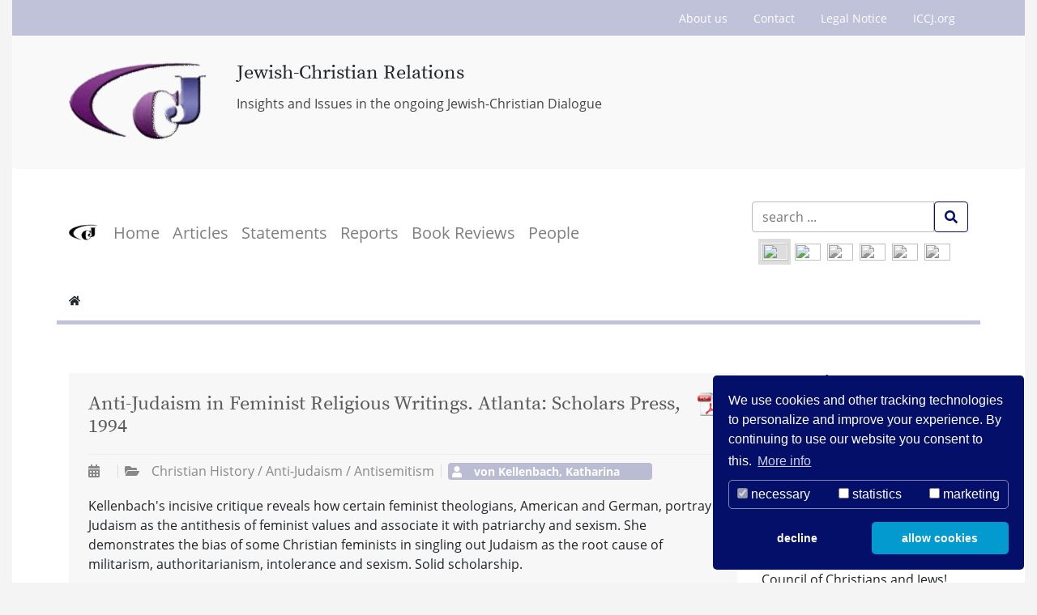

--- FILE ---
content_type: text/html; charset=utf-8
request_url: https://www.jcrelations.net/article/anti-judaism-in-feminist-religious-writings-atlanta-scholars-press-1994.html?tx_extension_pi1%5Baction%5D=detail&tx_extension_pi1%5Bcontroller%5D=News&cHash=f0d431225705ae589d2697cfe7f0d25e
body_size: 20942
content:
<!DOCTYPE html>
<html lang="en-EN">
<head>

<meta charset="utf-8">
<!-- 
	pixelegg Informatik & Design GmbH
	            Nutzen schafft Vorsprung
	            
	            Industriestr. 30
	            68519 Viernheim
	            
	            Tel: +49 6204 60 11 370
	            Fax: +49 6204 60 11 379
	            
	            Online Marketing
	            Internet & TYPO3 Agentur
	            Unternehmensberatung : markt.machen.SYSTEM - die Entwicklung zum nutzenorientierten Marktführer

	This website is powered by TYPO3 - inspiring people to share!
	TYPO3 is a free open source Content Management Framework initially created by Kasper Skaarhoj and licensed under GNU/GPL.
	TYPO3 is copyright 1998-2026 of Kasper Skaarhoj. Extensions are copyright of their respective owners.
	Information and contribution at https://typo3.org/
-->


<link rel="shortcut icon" href="/fileadmin/setup/manifest/jcr/favicon.ico" type="image/x-icon">
<title>JC Relations: Anti-Judaism in Feminist Religious Writings. Atlanta: Scholars Press, 1994</title>
<meta name="generator" content="TYPO3 CMS" />
<meta name="description" content="Anti-Judaism in Feminist Religious Writings. Atlanta: Scholars Press, 1994 " />
<meta name="viewport" content="width=device-width, initial-scale=1, shrink-to-fit=no" />
<meta name="robots" content="index,follow" />
<meta property="og:title" content="Anti-Judaism in Feminist Religious Writings. Atlanta: Scholars Press, 1994" />
<meta property="og:type" content="article" />
<meta property="og:url" content="https://www.jcrelations.net/article/anti-judaism-in-feminist-religious-writings-atlanta-scholars-press-1994.html?tx_extension_pi1%5Baction%5D=detail&amp;amp;tx_extension_pi1%5Bcontroller%5D=News&amp;amp;cHash=f0d431225705ae589d2697cfe7f0d25e" />
<meta property="og:description" content="Anti-Judaism in Feminist Religious Writings. Atlanta: Scholars Press, 1994 " />
<meta name="twitter:card" content="summary" />


<link rel="stylesheet" type="text/css" href="/typo3temp/assets/css/bootstrap-62_59fbf117f132831abfd271964774869878e40282.css?1768218263" media="all">
<link rel="stylesheet" type="text/css" href="/typo3conf/ext/t3sbootstrap/Resources/Public/Contrib/Animate/animate.min.css?1587384762" media="all">
<link rel="stylesheet" type="text/css" href="/typo3conf/ext/news/Resources/Public/Css/news-basic.css?1590497670" media="all">
<link rel="stylesheet" type="text/css" href="/typo3temp/assets/css/8a6eb222bd.css?1663145715" media="all">
<link rel="stylesheet" type="text/css" href="/typo3temp/assets/css/baguetteBox_1bfe9e685c3d62511bd48ca4c4e039989fb9c612.css?1768218263" media="all">
<link rel="stylesheet" type="text/css" href="/typo3conf/ext/t3sbootstrap/Resources/Public/Contrib/Fontawesome/css/fontawesomeMin.css?1587384762" media="all">
<link rel="stylesheet" type="text/css" href="/typo3conf/ext/t3sbootstrap/Resources/Public/Contrib/Fontawesome/css/fontawesomeMinLink.css?1587384762" media="all">
<link rel="stylesheet" type="text/css" href="/typo3conf/ext/t3sbootstrap/Resources/Public/Contrib/Fontawesome/css/fontawesomeLink.css?1587384762" media="all">
<link rel="stylesheet" type="text/css" href="/typo3conf/ext/t3sbootstrap/Resources/Public/Styles/t3sbootstrap.css?1587384762" media="all">
<link rel="stylesheet" type="text/css" href="/typo3conf/ext/t3sbootstrap/Resources/Public/Contrib/Codesnippet/default.css?1587384762" media="all">
<link rel="stylesheet" type="text/css" href="/typo3conf/ext/t3sbootstrap/Resources/Public/Styles/hoverEffects.css?1587384762" media="all">
<link rel="stylesheet" type="text/css" href="/typo3conf/ext/rx_shariff/Resources/Public/Css/shariff.min.css?1617110034" media="all">
<link rel="stylesheet" type="text/css" href="/typo3conf/ext/dp_cookieconsent/Resources/Public/css/dp_cookieconsent.css?1595515808" media="all">
<link rel="stylesheet" type="text/css" href="/fileadmin/Resources/Public/Mmenu/mmenu.css?1596638909" media="all">
<link rel="stylesheet" type="text/css" href="/fileadmin/Resources/Public/Mmenu/wrappers/bootstrap/mmenu.bootstrap.css?1596638989" media="all">
<link rel="stylesheet" type="text/css" href="/typo3temp/assets/css/project_cc1261dab32c0648fc16db66d7203728c36f5409.css?1768218263" media="all">



<script src="/fileadmin/Resources/Public/Mmenu/mmenu.polyfills.js?1596638910" type="text/javascript"></script>
<script src="/fileadmin/Resources/Public/Mmenu/mmenu.js?1596638908" type="text/javascript"></script>
<script src="/typo3temp/assets/js/ee8b63aa57.js?1602687056" type="text/javascript"></script>


<link rel="manifest" href="/fileadmin/setup/manifest/jcr/manifest.json"><meta name="apple-mobile-web-app-status-bar-style" content="black"><meta name="google-site-verification" content="yXSbNMKyXhU5wgg8m6DMrnHuCD47_-TWpu2sTDaR6YI" /><script data-ignore="1" data-cookieconsent="statistics" type="text/plain"></script>

<!-- Begin Cookie Consent plugin by Dirk Persky - https://github.com/DirkPersky/typo3-dp_cookieconsent -->
<script type="text/plain" data-ignore="1" data-dp-cookieDesc="layout">
    We use cookies and other tracking technologies to personalize and improve your experience. By continuing to use our website you consent to this.


    <a aria-label="learn more about cookies"
       role=button tabindex="0"
       class="cc-link"
       href="/legal-notice.html"
       rel="noopener noreferrer nofollow"
       target="_blank"
    >
        More info
    </a>


</script>
<script type="text/plain" data-ignore="1" data-dp-cookieSelect="layout">
    <div class="dp--cookie-check" xmlns:f="http://www.w3.org/1999/html">
    <label for="dp--cookie-require">
        <input type="hidden" name="" value="" /><input disabled="disabled" class="dp--check-box" id="dp--cookie-require" type="checkbox" name="" value="" checked="checked" />
        necessary
    </label>
    <label for="dp--cookie-statistics">
        <input class="dp--check-box" id="dp--cookie-statistics" type="checkbox" name="" value="" />
        statistics
    </label>
    <label for="dp--cookie-marketing">
        <input class="dp--check-box" id="dp--cookie-marketing" type="checkbox" name="" value="" />
        marketing
    </label>
</div>

</script>
<script type="text/plain" data-ignore="1" data-dp-cookieRevoke="layout">
    <div class="cc-revoke dp--revoke {{classes}}">
    <i class="dp--icon-fingerprint"></i>
    <span class="dp--hover">Cookie Policy</span>
</div>



</script>
<script type="text/javascript" data-ignore="1">
    window.cookieconsent_options = {
        overlay: {
            notice: false,
            box: {
                background: '#030F68',
                text: '#FFFFFF'
            },
            btn: {
                background: 'rgba(3, 15, 104, 0.25)',
                text: '#FFFFFF'
            }
        },
        content: {
            message:'We use cookies and other tracking technologies to personalize and improve your experience. By continuing to use our website you consent to this.',
            dismiss:'allow cookies',
            allow:'allow cookies',
            deny: 'decline',
            link:'More info',
            href:'/legal-notice.html',
            target:'_blank',

            media: {
                notice: 'Cookie Notice',
                desc: 'Loading this resource will connect to external servers which use cookies and other tracking technologies to personalize and improve experience. Further information can be found in our privacy policy.',
                btn: 'allow cookies and load this resource',
            },

            'allow-all': 'allow all!'
        },
        autoOpen: true || false,
        layout: 'dpextend',
        theme: 'classic',
        position: 'bottom-right',
        type: 'opt-out',
        revokable: true,
        reloadOnRevoke: false,
        checkboxes: {"statistics":"false","marketing":"false"},
        dismissOnScroll: parseInt('0')||false,
        palette: {
            popup: {
                background: '#030F68',
                text: '#FFFFFF'
            },
            button: {
                background: '#029ACF',
                text: '#FFFFFF',
            }
        }
    };
</script>
<!-- End Cookie Consent plugin -->

<link rel="alternate" hreflang="en-EN" href="https://www.jcrelations.net/article/anti-judaism-in-feminist-religious-writings-atlanta-scholars-press-1994.html?tx_extension_pi1%5Baction%5D=detail&amp;tx_extension_pi1%5Bcontroller%5D=News&amp;cHash=f0d431225705ae589d2697cfe7f0d25e"/>
<link rel="alternate" hreflang="de-DE" href="https://www.jcrelations.net/de/artikelansicht/anti-judaism-in-feminist-religious-writings-atlanta-scholars-press-1994.html?tx_extension_pi1%5Baction%5D=detail&amp;tx_extension_pi1%5Bcontroller%5D=News&amp;cHash=f0d431225705ae589d2697cfe7f0d25e"/>
<link rel="alternate" hreflang="x-default" href="https://www.jcrelations.net/article/anti-judaism-in-feminist-religious-writings-atlanta-scholars-press-1994.html?tx_extension_pi1%5Baction%5D=detail&amp;tx_extension_pi1%5Bcontroller%5D=News&amp;cHash=f0d431225705ae589d2697cfe7f0d25e"/>

<link rel="canonical" href="https://www.jcrelations.net/article/anti-judaism-in-feminist-religious-writings-atlanta-scholars-press-1994.html?tx_extension_pi1%5Baction%5D=detail&amp;tx_extension_pi1%5Bcontroller%5D=News&amp;cHash=f0d431225705ae589d2697cfe7f0d25e"/>
</head>
<body id="page-9602" class="twocol_9-3 xl" data-navbar-breakpoint="xl">
<!--TYPO3SEARCH_begin-->

		<div id="site-preloader"><div id="site-spinner" class="spinner-grow text-primary" style="width: 3rem; height: 3rem;" role="status"><span class="sr-only">Loading...</span></div></div><div id="page-wrapper"><div class="nav-meta-wrapper"><div class="nav-meta container "><nav class="nav nav-underline justify-content-end"><a href="/about-us.html" class="nav-link">
				About us
			</a><a href="/contact.html" class="nav-link">
				Contact
			</a><a href="/legal-notice.html" class="nav-link">
				Legal Notice
			</a><a href="https://www.iccj.org/" class="nav-link">
				ICCJ.org
			</a></nav></div></div><div class="jumbotron jumbotron-fluid"><div class="container"><div id="c3241" class="mt-3 d-none d-md-block animated fadeInDown delay-1s" style="animation-duration: 1s;"><div class="row beside"><div class="col-md-auto order-2 order-md-1"><div class="gallery imageorient-26 mx-auto" data-ce-columns="1" data-ce-images="1"><div class="row"><div class="col-sm first-figure last-figure"><figure class="image"><a href="/index.html" title="Jewish-Christian Relations"><picture><source data-srcset="/fileadmin/_processed_/6/7/csm_JCR-web_be7c5001d5.png 255w, /fileadmin/_processed_/6/7/csm_JCR-web_b17f5440af.png 385w, /fileadmin/_processed_/6/7/csm_JCR-web_94df5a62d1.png 540w, /fileadmin/_processed_/6/7/csm_JCR-web_7ccb8bfb7f.png 768w, /fileadmin/_processed_/6/7/csm_JCR-web_260844cb55.png 992w, /fileadmin/_processed_/6/7/csm_JCR-web_7b626f982b.png 1200w" media="(min-width: 1200px)" sizes="(min-width: 177px) 177px, 100vw" /><source data-srcset="/fileadmin/_processed_/6/7/csm_JCR-web_b17f5440af.png 385w, /fileadmin/_processed_/6/7/csm_JCR-web_dbd8ce372e.png 576w, /fileadmin/_processed_/6/7/csm_JCR-web_7ccb8bfb7f.png 768w, /fileadmin/_processed_/6/7/csm_JCR-web_260844cb55.png 992w, /fileadmin/_processed_/6/7/csm_JCR-web_7b626f982b.png 1200w" media="(min-width: 576px)" sizes="(min-width: 177px) 177px, 100vw" /><source data-srcset="/fileadmin/_processed_/6/7/csm_JCR-web_5ecb89ea96.png 60w, /fileadmin/_processed_/6/7/csm_JCR-web_4adf0dc95e.png 100w, /fileadmin/_processed_/6/7/csm_JCR-web_90b0e0538e.png 200w, /fileadmin/_processed_/6/7/csm_JCR-web_b17f5440af.png 385w, /fileadmin/_processed_/6/7/csm_JCR-web_1c5b05ca46.png 575w" media="(max-width: 575px)" sizes="(min-width: 177px) 177px, 100vw" /><img class="img-fluid lazy lazy" title="Jewish-Christian Relations " alt="Jewish-Christian Relations " data-srcset="/fileadmin/setup/images/logo/JCR-web.png" src="[data-uri]" width="177" /></picture></a></figure></div></div></div></div><div class="col order-1 order-md-2"><div class="header-3241 h-101"><p class=" display-3">
			


	
			Jewish-Christian Relations 
		

		</p><h3 class="subheader text-secondary"><strong>Insights and Issues in the ongoing Jewish-Christian Dialogue</strong></h3></div></div></div></div></div></div><nav id="main-navbar" class="navbar navbar-light navbar-expand-xl ml-xl-3 mr-xl-3 bg-light"
								><div class="container"><a href="/index.html" class="navbar-brand mr-0 mr-md-2"><img class="img-fluid d-inline-block align-top" alt="Company Logo" src="/fileadmin/_processed_/c/2/csm_jcr-logo-80_c4b01504d4.png" width="35" height="35" /></a><button class="navbar-toggler" type="button" data-toggle="collapse" data-target="#navbarToggler" aria-controls="navbarToggler" aria-expanded="false" aria-label="Toggle navigation"><span class="navbar-toggler-icon"></span></button><div class="collapse navbar-collapse" id="navbarToggler"><ul class="navbar-nav"><li id="nav-item-112" class="nav-item"><a href="/index.html" target="_self" class="nav-link">
								

		Home
	

							</a></li><li id="nav-item-64" class="nav-item"><a href="/articles.html" target="_self" class="nav-link">
								

		Articles
	

							</a></li><li id="nav-item-65" class="nav-item"><a href="/statements.html" target="_self" class="nav-link">
								

		Statements
	

							</a></li><li id="nav-item-9569" class="nav-item"><a href="/reports.html" target="_self" class="nav-link">
								

		Reports
	

							</a></li><li id="nav-item-9575" class="nav-item"><a href="/book-reviews.html" target="_self" class="nav-link">
								

		Book Reviews
	

							</a></li><li id="nav-item-9580" class="nav-item"><a href="/people.html" target="_self" class="nav-link">
								

		People
	

							</a></li></ul><div class="ml-auto"><ul id="search_menu" class="navbar-nav ml-auto"><li class="navbar-item"><form method="get" class="form  ml-auto" id="tx-solr-search-form-pi-search" action="/search.html?no_cache=1&amp;tx__%5Bcontroller%5D=Standard"><div><input type="hidden" name="__referrer[@extension]" value="" /><input type="hidden" name="__referrer[@controller]" value="Standard" /><input type="hidden" name="__referrer[@action]" value="index" /><input type="hidden" name="__referrer[arguments]" value="YTowOnt9ecdd5844aab0768eb03f4051d2c614c2b693928e" /><input type="hidden" name="__referrer[@request]" value="a:3:{s:10:&quot;@extension&quot;;N;s:11:&quot;@controller&quot;;s:8:&quot;Standard&quot;;s:7:&quot;@action&quot;;s:5:&quot;index&quot;;}f0c572771c5451b7d7cd24a0ef9649ffbe497809" /><input type="hidden" name="__trustedProperties" value="a:2:{s:6:&quot;search&quot;;a:1:{s:11:&quot;languageUid&quot;;i:1;}s:16:&quot;prGoogleCseQuery&quot;;i:1;}d180147ba93b9b84580ac4c6ce18f058283f2f92" /></div><div class="tx-indexedsearch-hidden-fields"><input type="hidden" name="id" value="720" /><input type="hidden" name="search[languageUid]" value="" /></div><div class="input-group"><input placeholder="search ..." class="tx-solr-q js-solr-q tx-solr-suggest tx-solr-suggest-focus form-control" id="prGoogleCseQuery" type="text" name="prGoogleCseQuery" /><span class="input-group-btn"><button class="btn btn-outline-primary tx-solr-submit" type="submit" id="prGooglCseSubmit" ><span class="fas fa-search"></span></button></span></div></form></li></ul><div id="language_menu" class="navbar-nav ml-2 pt-2"><div class="navbar-nav mt-0 language-menu float-right"><a href="/article/anti-judaism-in-feminist-religious-writings-atlanta-scholars-press-1994.html?tx_extension_pi1%5Baction%5D=detail&amp;tx_extension_pi1%5Bcontroller%5D=News&amp;cHash=f0d431225705ae589d2697cfe7f0d25e" class="language-item active" hreflang="en-EN" title="English"><span class="t3js-icon icon icon-size-small icon-state-default icon-flags-en-us-gb" data-identifier="flags-en-us-gb"><span class="icon-markup"><img src="/typo3/sysext/core/Resources/Public/Icons/Flags/en-us-gb.png" width="16" height="16" /></span></span></a><a href="/de/artikelansicht/anti-judaism-in-feminist-religious-writings-atlanta-scholars-press-1994.html?tx_extension_pi1%5Baction%5D=detail&amp;tx_extension_pi1%5Bcontroller%5D=News&amp;cHash=f0d431225705ae589d2697cfe7f0d25e" class="language-item" hreflang="de-DE" title="Deutsch"><span class="t3js-icon icon icon-size-small icon-state-default icon-flags-de" data-identifier="flags-de"><span class="icon-markup"><img src="/typo3/sysext/core/Resources/Public/Icons/Flags/DE.png" width="16" height="16" /></span></span></a><span class="language-item text-muted image-muted"><span class="t3js-icon icon icon-size-small icon-state-default icon-flags-pt" data-identifier="flags-pt"><span class="icon-markup"><img src="/typo3/sysext/core/Resources/Public/Icons/Flags/PT.png" width="16" height="16" /></span></span></span><span class="language-item text-muted image-muted"><span class="t3js-icon icon icon-size-small icon-state-default icon-flags-es" data-identifier="flags-es"><span class="icon-markup"><img src="/typo3/sysext/core/Resources/Public/Icons/Flags/ES.png" width="16" height="16" /></span></span></span><span class="language-item text-muted image-muted"><span class="t3js-icon icon icon-size-small icon-state-default icon-flags-fr" data-identifier="flags-fr"><span class="icon-markup"><img src="/typo3/sysext/core/Resources/Public/Icons/Flags/FR.png" width="16" height="16" /></span></span></span><span class="language-item text-muted image-muted"><span class="t3js-icon icon icon-size-small icon-state-default icon-flags-ru" data-identifier="flags-ru"><span class="icon-markup"><img src="/typo3/sysext/core/Resources/Public/Icons/Flags/RU.png" width="16" height="16" /></span></span></span></div></div></div></div></div></nav><nav class="breadcrumb rounded-0"><div class="container"><a class="breadcrumb-item" href="/index.html"><i class="fas fa-home"></i></a></div></nav><div id="expanded-content-top" class="m-0 p-3"><div class="container"></div></div><div class="container"><div id="page-content"><div class="row content-row"><aside class="col-md-3 order-md-2"><section id="s-5539"><div id="c5536"><header class="header-5536 h-4"><h4><strong>Never miss JCR/ICCJ news?</strong></h4></header><p>You like to be kept informed about new articles on JCRelations.net by email?<br /> And additionally get news about Jewish-Christian relations worldwide?<br /><br /> Then please subscribe the newsletter of the International Council of Christians and Jews!</p></div><div id="c5537" class="frame-ruler-after"><a href="/newsletter-registration.html" class="btn btn-primary" role="button" name="Register Now!">
				
				Register Now!
			</a></div><div id="c5538" class="pt-4"><header class="header-5538 h-4"><h4><strong>Facebook</strong></h4></header><div class="row beside"><div class="col-md-auto order-2 order-md-1"><div class="gallery imageorient-26 mx-auto" data-ce-columns="1" data-ce-images="1"><div class="row"><div class="col-sm first-figure last-figure"><figure class="image"><picture><source data-srcset="/fileadmin/_processed_/e/5/csm_icn_facebook_small_fb2abf9019.png 255w, /fileadmin/_processed_/e/5/csm_icn_facebook_small_90001a1d4c.png 385w, /fileadmin/_processed_/e/5/csm_icn_facebook_small_8d8e0e11a5.png 540w, /fileadmin/_processed_/e/5/csm_icn_facebook_small_a1f7fb05b9.png 768w, /fileadmin/_processed_/e/5/csm_icn_facebook_small_afa8d2f5a1.png 992w, /fileadmin/_processed_/e/5/csm_icn_facebook_small_1d4e084487.png 1200w" media="(min-width: 1200px)" sizes="(min-width: 19px) 19px, 100vw" /><source data-srcset="/fileadmin/_processed_/e/5/csm_icn_facebook_small_90001a1d4c.png 385w, /fileadmin/_processed_/e/5/csm_icn_facebook_small_09f26b28e5.png 576w, /fileadmin/_processed_/e/5/csm_icn_facebook_small_a1f7fb05b9.png 768w, /fileadmin/_processed_/e/5/csm_icn_facebook_small_afa8d2f5a1.png 992w, /fileadmin/_processed_/e/5/csm_icn_facebook_small_1d4e084487.png 1200w" media="(min-width: 576px)" sizes="(min-width: 19px) 19px, 100vw" /><source data-srcset="/fileadmin/_processed_/e/5/csm_icn_facebook_small_c224dc2a95.png 60w, /fileadmin/_processed_/e/5/csm_icn_facebook_small_a9d4f133f7.png 100w, /fileadmin/_processed_/e/5/csm_icn_facebook_small_c8b55f5907.png 200w, /fileadmin/_processed_/e/5/csm_icn_facebook_small_90001a1d4c.png 385w, /fileadmin/_processed_/e/5/csm_icn_facebook_small_b616ffa3fe.png 575w" media="(max-width: 575px)" sizes="(min-width: 19px) 19px, 100vw" /><img class="img-fluid lazy lazy" alt="icn_facebook_small" data-srcset="/fileadmin/img/icons/icn_facebook_small.png" src="[data-uri]" width="19" /></picture></figure></div></div></div></div><div class="col order-1 order-md-2"><p><a href="https://www.facebook.com/InternationalCouncilofChristiansandJews" title="Open external link in new window" target="_blank">Visit ICCJ on facebook</a></p></div></div></div></section></aside><main class="col-md-9 main-content order-md-1"><div id="c2319" class="p-4 mb-3 animated fadeInLeft" style="background-color: rgba(245,245,245,0.75); animation-duration: 2s;"><div class="news news-single"><div class="article" itemscope="itemscope" itemtype="http://schema.org/Article"><a class="float-right" title="Anti-Judaism in Feminist Religious Writings. Atlanta: Scholars Press, 1994" href="/article/anti-judaism-in-feminist-religious-writings-atlanta-scholars-press-1994.pdf"><img src="/fileadmin/img/icn_pdf.gif" alt="" style="float: right; margin: 0 0 0 10px;"></a><div class="header"><h1 class="display-2" itemprop="headline"><p>Anti-Judaism in Feminist Religious Writings. Atlanta: Scholars Press, 1994</p></h1></div><div class="footer"><p><!-- date --><span class="news-list-date"><i class="fas fa-calendar-alt mr-2"></i><time itemprop="datePublished" datetime=""></time></span><i class="fas fa-folder-open mr-2"></i><!-- categories --><span class="news-list-category">
	
		
				Christian History / Anti-Judaism / Antisemitism
			
	
</span><!-- md_news_author
					
					
					<span itemprop="name"></span>
					 --><!-- author --><span class="badge badge-secondary"><i class="fas fa-user mr-2"></i><span class="news-list-author" itemprop="author" itemscope="itemscope" itemtype="http://schema.org/Person"><span itemprop="name">von Kellenbach, Katharina</span></span></span></p></div><div class="row"><div class="col-12"><!-- main text --><div class="news-text-wrap" itemprop="articleBody"><p>Kellenbach's incisive critique reveals how certain feminist theologians, American and German, portray Judaism as the antithesis of feminist values and associate it with patriarchy and sexism. She demonstrates the bias of some Christian feminists in singling out Judaism as the root cause of militarism, authoritarianism, intolerance and sexism. Solid scholarship.</p></div></div></div><!-- Link Back --><div class="news-backlink-wrap btn btn-light my-4"><a href="/articles.html">
						Back
					</a></div><div data-backend-url="/article.html?eID=shariff&amp;cHash=bdcd216c568158c3c639e09c0dbb0e5e" data-services="[&quot;facebook&quot;,&quot;xing&quot;,&quot;twitter&quot;,&quot;instagram&quot;,&quot;pinterest&quot;,&quot;linkedin&quot;,&quot;whatsapp&quot;,&quot;mail&quot;,&quot;info&quot;]" data-lang="en" class="shariff"></div><!-- related things --><div class="news-related-wrap"></div></div></div></div></main></div></div></div></div><footer id="page-footer" class="bg-white py-0 pl-xl-5 pr-xl-5 jumbotron-fluid"><div class="footer"><div class="container"><span class="anchor" id="c2495"></span><section id="s-2495" class="bg-light" style="padding: 1rem 1rem;"><div id="c2372"><div class="row"><div id="c2506" class="col"><div class="gallery imageorient-25 mx-auto" data-ce-columns="1" data-ce-images="1"><div class="row"><div class="col-sm first-figure last-figure"><figure class="image"><a href="/index.html"><picture><source data-srcset="/fileadmin/_processed_/6/6/csm_jcr-logo_e4db2f6663.png 255w, /fileadmin/_processed_/6/6/csm_jcr-logo_917111da33.png 385w, /fileadmin/_processed_/6/6/csm_jcr-logo_5c62d587e9.png 540w, /fileadmin/_processed_/6/6/csm_jcr-logo_3a9cd20cac.png 768w, /fileadmin/_processed_/6/6/csm_jcr-logo_8af6e54b2e.png 992w, /fileadmin/_processed_/6/6/csm_jcr-logo_aee6239fc2.png 1200w" media="(min-width: 1200px)" sizes="(min-width: 88px) 88px, 100vw" /><source data-srcset="/fileadmin/_processed_/6/6/csm_jcr-logo_917111da33.png 385w, /fileadmin/_processed_/6/6/csm_jcr-logo_e686d9f097.png 576w, /fileadmin/_processed_/6/6/csm_jcr-logo_3a9cd20cac.png 768w, /fileadmin/_processed_/6/6/csm_jcr-logo_8af6e54b2e.png 992w, /fileadmin/_processed_/6/6/csm_jcr-logo_aee6239fc2.png 1200w" media="(min-width: 576px)" sizes="(min-width: 88px) 88px, 100vw" /><source data-srcset="/fileadmin/_processed_/6/6/csm_jcr-logo_46d699dfac.png 60w, /fileadmin/_processed_/6/6/csm_jcr-logo_fdbb0a628a.png 100w, /fileadmin/_processed_/6/6/csm_jcr-logo_5e973037bc.png 200w, /fileadmin/_processed_/6/6/csm_jcr-logo_917111da33.png 385w, /fileadmin/_processed_/6/6/csm_jcr-logo_9807958b83.png 575w" media="(max-width: 575px)" sizes="(min-width: 88px) 88px, 100vw" /><img class="img-fluid lazy lazy" alt="jcr-logo" data-srcset="/fileadmin/_processed_/6/6/csm_jcr-logo_3e3f19f1aa.png" src="[data-uri]" width="88" /></picture></a></figure></div></div></div></div><div id="c2494"><div id="submenu"><ul class="nav menusubpages flex-row justify-content-start"><li class="nav-item"><a href="/newsletter-registration.html" title="Newsletter Registration" class="nav-link">
					
							Newsletter Registration
						
				</a></li><li class="nav-item"><a href="/about-us.html" title="About us" class="nav-link">
					
							About us
						
				</a></li><li class="nav-item"><a href="/contact.html" title="Contact" class="nav-link">
					
							Contact
						
				</a></li><li class="nav-item"><a href="/legal-notice.html" title="Legal Notice" class="nav-link">
					
							Legal Notice
						
				</a></li></ul></div></div></div></div></section></div></div></footer><a class="back-to-top" style="display: none;" title="to top" href="/article.html"><i class="fa fa-chevron-circle-up fa-4x" aria-hidden="true"></i><span class="d-none">back-to-top</span></a>
	




<!--TYPO3SEARCH_end-->
<script src="/typo3conf/ext/t3sbootstrap/Resources/Public/Contrib/jquery.min.js?1587384762" type="text/javascript"></script>
<script src="/typo3conf/ext/t3sbootstrap/Resources/Public/Contrib/popper.min.js?1587384762" type="text/javascript"></script>
<script src="/typo3conf/ext/t3sbootstrap/Resources/Public/Contrib/Bootstrap/js/bootstrap.min.js?1587384762" type="text/javascript"></script>
<script src="/typo3conf/ext/t3sbootstrap/Resources/Public/Contrib/jquery.easing.min.js?1587384762" type="text/javascript"></script>
<script src="/typo3conf/ext/t3sbootstrap/Resources/Public/Contrib/Codesnippet/highlight.pack.js?1587384762" type="text/javascript"></script>
<script src="/typo3conf/ext/t3sbootstrap/Resources/Public/Contrib/lazyload.min.js?1587384762" type="text/javascript"></script>
<script src="/typo3conf/ext/t3sbootstrap/Resources/Public/Contrib/picturefill.min.js?1587384762" type="text/javascript"></script>
<script src="/typo3conf/ext/t3sbootstrap/Resources/Public/Contrib/Lightbox/js/baguetteBox.js?1587384762" type="text/javascript"></script>
<script src="/typo3conf/ext/rx_shariff/Resources/Public/JavaScript/shariff.min.js?1617110034" type="text/javascript"></script>
<script src="/typo3conf/ext/dp_cookieconsent/Resources/Public/JavaScript/dp_cookieconsent.js?1595515808" type="text/javascript"></script>
<script src="/typo3temp/assets/js/e9ba3ae731.js?1602687056" type="text/javascript"></script>

<script src="/typo3conf/ext/t3sbootstrap/Resources/Public/Contrib/Fontawesome/js/all.min.js" data-auto-replace-svg="nest"></script>
</body>
</html>